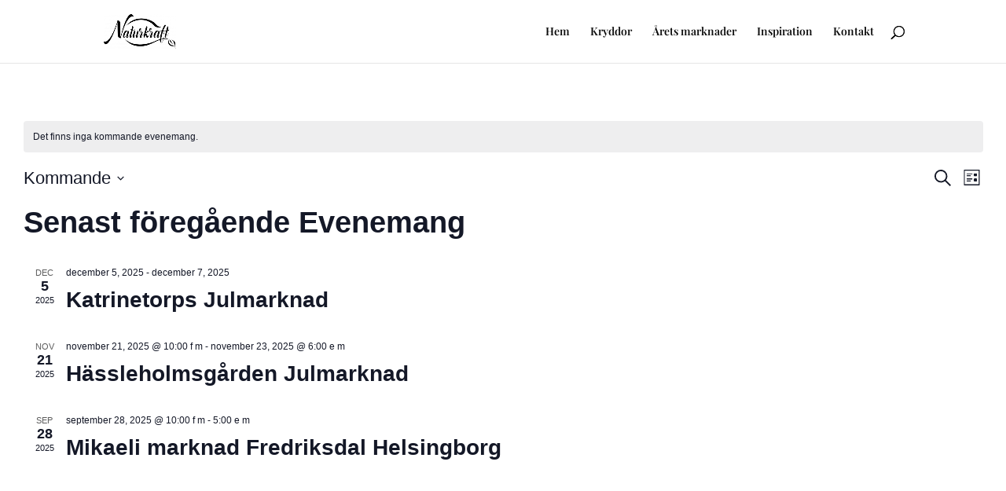

--- FILE ---
content_type: text/html; charset=utf-8
request_url: https://www.google.com/recaptcha/api2/anchor?ar=1&k=6LefnI0fAAAAAEbAhe4o0-r_5IcSdJ0UqSUTGVQl&co=aHR0cHM6Ly93d3cuaGFuZGxha3J5ZGRvci5udTo0NDM.&hl=en&v=PoyoqOPhxBO7pBk68S4YbpHZ&size=invisible&anchor-ms=20000&execute-ms=30000&cb=ub3srf8w5o04
body_size: 48607
content:
<!DOCTYPE HTML><html dir="ltr" lang="en"><head><meta http-equiv="Content-Type" content="text/html; charset=UTF-8">
<meta http-equiv="X-UA-Compatible" content="IE=edge">
<title>reCAPTCHA</title>
<style type="text/css">
/* cyrillic-ext */
@font-face {
  font-family: 'Roboto';
  font-style: normal;
  font-weight: 400;
  font-stretch: 100%;
  src: url(//fonts.gstatic.com/s/roboto/v48/KFO7CnqEu92Fr1ME7kSn66aGLdTylUAMa3GUBHMdazTgWw.woff2) format('woff2');
  unicode-range: U+0460-052F, U+1C80-1C8A, U+20B4, U+2DE0-2DFF, U+A640-A69F, U+FE2E-FE2F;
}
/* cyrillic */
@font-face {
  font-family: 'Roboto';
  font-style: normal;
  font-weight: 400;
  font-stretch: 100%;
  src: url(//fonts.gstatic.com/s/roboto/v48/KFO7CnqEu92Fr1ME7kSn66aGLdTylUAMa3iUBHMdazTgWw.woff2) format('woff2');
  unicode-range: U+0301, U+0400-045F, U+0490-0491, U+04B0-04B1, U+2116;
}
/* greek-ext */
@font-face {
  font-family: 'Roboto';
  font-style: normal;
  font-weight: 400;
  font-stretch: 100%;
  src: url(//fonts.gstatic.com/s/roboto/v48/KFO7CnqEu92Fr1ME7kSn66aGLdTylUAMa3CUBHMdazTgWw.woff2) format('woff2');
  unicode-range: U+1F00-1FFF;
}
/* greek */
@font-face {
  font-family: 'Roboto';
  font-style: normal;
  font-weight: 400;
  font-stretch: 100%;
  src: url(//fonts.gstatic.com/s/roboto/v48/KFO7CnqEu92Fr1ME7kSn66aGLdTylUAMa3-UBHMdazTgWw.woff2) format('woff2');
  unicode-range: U+0370-0377, U+037A-037F, U+0384-038A, U+038C, U+038E-03A1, U+03A3-03FF;
}
/* math */
@font-face {
  font-family: 'Roboto';
  font-style: normal;
  font-weight: 400;
  font-stretch: 100%;
  src: url(//fonts.gstatic.com/s/roboto/v48/KFO7CnqEu92Fr1ME7kSn66aGLdTylUAMawCUBHMdazTgWw.woff2) format('woff2');
  unicode-range: U+0302-0303, U+0305, U+0307-0308, U+0310, U+0312, U+0315, U+031A, U+0326-0327, U+032C, U+032F-0330, U+0332-0333, U+0338, U+033A, U+0346, U+034D, U+0391-03A1, U+03A3-03A9, U+03B1-03C9, U+03D1, U+03D5-03D6, U+03F0-03F1, U+03F4-03F5, U+2016-2017, U+2034-2038, U+203C, U+2040, U+2043, U+2047, U+2050, U+2057, U+205F, U+2070-2071, U+2074-208E, U+2090-209C, U+20D0-20DC, U+20E1, U+20E5-20EF, U+2100-2112, U+2114-2115, U+2117-2121, U+2123-214F, U+2190, U+2192, U+2194-21AE, U+21B0-21E5, U+21F1-21F2, U+21F4-2211, U+2213-2214, U+2216-22FF, U+2308-230B, U+2310, U+2319, U+231C-2321, U+2336-237A, U+237C, U+2395, U+239B-23B7, U+23D0, U+23DC-23E1, U+2474-2475, U+25AF, U+25B3, U+25B7, U+25BD, U+25C1, U+25CA, U+25CC, U+25FB, U+266D-266F, U+27C0-27FF, U+2900-2AFF, U+2B0E-2B11, U+2B30-2B4C, U+2BFE, U+3030, U+FF5B, U+FF5D, U+1D400-1D7FF, U+1EE00-1EEFF;
}
/* symbols */
@font-face {
  font-family: 'Roboto';
  font-style: normal;
  font-weight: 400;
  font-stretch: 100%;
  src: url(//fonts.gstatic.com/s/roboto/v48/KFO7CnqEu92Fr1ME7kSn66aGLdTylUAMaxKUBHMdazTgWw.woff2) format('woff2');
  unicode-range: U+0001-000C, U+000E-001F, U+007F-009F, U+20DD-20E0, U+20E2-20E4, U+2150-218F, U+2190, U+2192, U+2194-2199, U+21AF, U+21E6-21F0, U+21F3, U+2218-2219, U+2299, U+22C4-22C6, U+2300-243F, U+2440-244A, U+2460-24FF, U+25A0-27BF, U+2800-28FF, U+2921-2922, U+2981, U+29BF, U+29EB, U+2B00-2BFF, U+4DC0-4DFF, U+FFF9-FFFB, U+10140-1018E, U+10190-1019C, U+101A0, U+101D0-101FD, U+102E0-102FB, U+10E60-10E7E, U+1D2C0-1D2D3, U+1D2E0-1D37F, U+1F000-1F0FF, U+1F100-1F1AD, U+1F1E6-1F1FF, U+1F30D-1F30F, U+1F315, U+1F31C, U+1F31E, U+1F320-1F32C, U+1F336, U+1F378, U+1F37D, U+1F382, U+1F393-1F39F, U+1F3A7-1F3A8, U+1F3AC-1F3AF, U+1F3C2, U+1F3C4-1F3C6, U+1F3CA-1F3CE, U+1F3D4-1F3E0, U+1F3ED, U+1F3F1-1F3F3, U+1F3F5-1F3F7, U+1F408, U+1F415, U+1F41F, U+1F426, U+1F43F, U+1F441-1F442, U+1F444, U+1F446-1F449, U+1F44C-1F44E, U+1F453, U+1F46A, U+1F47D, U+1F4A3, U+1F4B0, U+1F4B3, U+1F4B9, U+1F4BB, U+1F4BF, U+1F4C8-1F4CB, U+1F4D6, U+1F4DA, U+1F4DF, U+1F4E3-1F4E6, U+1F4EA-1F4ED, U+1F4F7, U+1F4F9-1F4FB, U+1F4FD-1F4FE, U+1F503, U+1F507-1F50B, U+1F50D, U+1F512-1F513, U+1F53E-1F54A, U+1F54F-1F5FA, U+1F610, U+1F650-1F67F, U+1F687, U+1F68D, U+1F691, U+1F694, U+1F698, U+1F6AD, U+1F6B2, U+1F6B9-1F6BA, U+1F6BC, U+1F6C6-1F6CF, U+1F6D3-1F6D7, U+1F6E0-1F6EA, U+1F6F0-1F6F3, U+1F6F7-1F6FC, U+1F700-1F7FF, U+1F800-1F80B, U+1F810-1F847, U+1F850-1F859, U+1F860-1F887, U+1F890-1F8AD, U+1F8B0-1F8BB, U+1F8C0-1F8C1, U+1F900-1F90B, U+1F93B, U+1F946, U+1F984, U+1F996, U+1F9E9, U+1FA00-1FA6F, U+1FA70-1FA7C, U+1FA80-1FA89, U+1FA8F-1FAC6, U+1FACE-1FADC, U+1FADF-1FAE9, U+1FAF0-1FAF8, U+1FB00-1FBFF;
}
/* vietnamese */
@font-face {
  font-family: 'Roboto';
  font-style: normal;
  font-weight: 400;
  font-stretch: 100%;
  src: url(//fonts.gstatic.com/s/roboto/v48/KFO7CnqEu92Fr1ME7kSn66aGLdTylUAMa3OUBHMdazTgWw.woff2) format('woff2');
  unicode-range: U+0102-0103, U+0110-0111, U+0128-0129, U+0168-0169, U+01A0-01A1, U+01AF-01B0, U+0300-0301, U+0303-0304, U+0308-0309, U+0323, U+0329, U+1EA0-1EF9, U+20AB;
}
/* latin-ext */
@font-face {
  font-family: 'Roboto';
  font-style: normal;
  font-weight: 400;
  font-stretch: 100%;
  src: url(//fonts.gstatic.com/s/roboto/v48/KFO7CnqEu92Fr1ME7kSn66aGLdTylUAMa3KUBHMdazTgWw.woff2) format('woff2');
  unicode-range: U+0100-02BA, U+02BD-02C5, U+02C7-02CC, U+02CE-02D7, U+02DD-02FF, U+0304, U+0308, U+0329, U+1D00-1DBF, U+1E00-1E9F, U+1EF2-1EFF, U+2020, U+20A0-20AB, U+20AD-20C0, U+2113, U+2C60-2C7F, U+A720-A7FF;
}
/* latin */
@font-face {
  font-family: 'Roboto';
  font-style: normal;
  font-weight: 400;
  font-stretch: 100%;
  src: url(//fonts.gstatic.com/s/roboto/v48/KFO7CnqEu92Fr1ME7kSn66aGLdTylUAMa3yUBHMdazQ.woff2) format('woff2');
  unicode-range: U+0000-00FF, U+0131, U+0152-0153, U+02BB-02BC, U+02C6, U+02DA, U+02DC, U+0304, U+0308, U+0329, U+2000-206F, U+20AC, U+2122, U+2191, U+2193, U+2212, U+2215, U+FEFF, U+FFFD;
}
/* cyrillic-ext */
@font-face {
  font-family: 'Roboto';
  font-style: normal;
  font-weight: 500;
  font-stretch: 100%;
  src: url(//fonts.gstatic.com/s/roboto/v48/KFO7CnqEu92Fr1ME7kSn66aGLdTylUAMa3GUBHMdazTgWw.woff2) format('woff2');
  unicode-range: U+0460-052F, U+1C80-1C8A, U+20B4, U+2DE0-2DFF, U+A640-A69F, U+FE2E-FE2F;
}
/* cyrillic */
@font-face {
  font-family: 'Roboto';
  font-style: normal;
  font-weight: 500;
  font-stretch: 100%;
  src: url(//fonts.gstatic.com/s/roboto/v48/KFO7CnqEu92Fr1ME7kSn66aGLdTylUAMa3iUBHMdazTgWw.woff2) format('woff2');
  unicode-range: U+0301, U+0400-045F, U+0490-0491, U+04B0-04B1, U+2116;
}
/* greek-ext */
@font-face {
  font-family: 'Roboto';
  font-style: normal;
  font-weight: 500;
  font-stretch: 100%;
  src: url(//fonts.gstatic.com/s/roboto/v48/KFO7CnqEu92Fr1ME7kSn66aGLdTylUAMa3CUBHMdazTgWw.woff2) format('woff2');
  unicode-range: U+1F00-1FFF;
}
/* greek */
@font-face {
  font-family: 'Roboto';
  font-style: normal;
  font-weight: 500;
  font-stretch: 100%;
  src: url(//fonts.gstatic.com/s/roboto/v48/KFO7CnqEu92Fr1ME7kSn66aGLdTylUAMa3-UBHMdazTgWw.woff2) format('woff2');
  unicode-range: U+0370-0377, U+037A-037F, U+0384-038A, U+038C, U+038E-03A1, U+03A3-03FF;
}
/* math */
@font-face {
  font-family: 'Roboto';
  font-style: normal;
  font-weight: 500;
  font-stretch: 100%;
  src: url(//fonts.gstatic.com/s/roboto/v48/KFO7CnqEu92Fr1ME7kSn66aGLdTylUAMawCUBHMdazTgWw.woff2) format('woff2');
  unicode-range: U+0302-0303, U+0305, U+0307-0308, U+0310, U+0312, U+0315, U+031A, U+0326-0327, U+032C, U+032F-0330, U+0332-0333, U+0338, U+033A, U+0346, U+034D, U+0391-03A1, U+03A3-03A9, U+03B1-03C9, U+03D1, U+03D5-03D6, U+03F0-03F1, U+03F4-03F5, U+2016-2017, U+2034-2038, U+203C, U+2040, U+2043, U+2047, U+2050, U+2057, U+205F, U+2070-2071, U+2074-208E, U+2090-209C, U+20D0-20DC, U+20E1, U+20E5-20EF, U+2100-2112, U+2114-2115, U+2117-2121, U+2123-214F, U+2190, U+2192, U+2194-21AE, U+21B0-21E5, U+21F1-21F2, U+21F4-2211, U+2213-2214, U+2216-22FF, U+2308-230B, U+2310, U+2319, U+231C-2321, U+2336-237A, U+237C, U+2395, U+239B-23B7, U+23D0, U+23DC-23E1, U+2474-2475, U+25AF, U+25B3, U+25B7, U+25BD, U+25C1, U+25CA, U+25CC, U+25FB, U+266D-266F, U+27C0-27FF, U+2900-2AFF, U+2B0E-2B11, U+2B30-2B4C, U+2BFE, U+3030, U+FF5B, U+FF5D, U+1D400-1D7FF, U+1EE00-1EEFF;
}
/* symbols */
@font-face {
  font-family: 'Roboto';
  font-style: normal;
  font-weight: 500;
  font-stretch: 100%;
  src: url(//fonts.gstatic.com/s/roboto/v48/KFO7CnqEu92Fr1ME7kSn66aGLdTylUAMaxKUBHMdazTgWw.woff2) format('woff2');
  unicode-range: U+0001-000C, U+000E-001F, U+007F-009F, U+20DD-20E0, U+20E2-20E4, U+2150-218F, U+2190, U+2192, U+2194-2199, U+21AF, U+21E6-21F0, U+21F3, U+2218-2219, U+2299, U+22C4-22C6, U+2300-243F, U+2440-244A, U+2460-24FF, U+25A0-27BF, U+2800-28FF, U+2921-2922, U+2981, U+29BF, U+29EB, U+2B00-2BFF, U+4DC0-4DFF, U+FFF9-FFFB, U+10140-1018E, U+10190-1019C, U+101A0, U+101D0-101FD, U+102E0-102FB, U+10E60-10E7E, U+1D2C0-1D2D3, U+1D2E0-1D37F, U+1F000-1F0FF, U+1F100-1F1AD, U+1F1E6-1F1FF, U+1F30D-1F30F, U+1F315, U+1F31C, U+1F31E, U+1F320-1F32C, U+1F336, U+1F378, U+1F37D, U+1F382, U+1F393-1F39F, U+1F3A7-1F3A8, U+1F3AC-1F3AF, U+1F3C2, U+1F3C4-1F3C6, U+1F3CA-1F3CE, U+1F3D4-1F3E0, U+1F3ED, U+1F3F1-1F3F3, U+1F3F5-1F3F7, U+1F408, U+1F415, U+1F41F, U+1F426, U+1F43F, U+1F441-1F442, U+1F444, U+1F446-1F449, U+1F44C-1F44E, U+1F453, U+1F46A, U+1F47D, U+1F4A3, U+1F4B0, U+1F4B3, U+1F4B9, U+1F4BB, U+1F4BF, U+1F4C8-1F4CB, U+1F4D6, U+1F4DA, U+1F4DF, U+1F4E3-1F4E6, U+1F4EA-1F4ED, U+1F4F7, U+1F4F9-1F4FB, U+1F4FD-1F4FE, U+1F503, U+1F507-1F50B, U+1F50D, U+1F512-1F513, U+1F53E-1F54A, U+1F54F-1F5FA, U+1F610, U+1F650-1F67F, U+1F687, U+1F68D, U+1F691, U+1F694, U+1F698, U+1F6AD, U+1F6B2, U+1F6B9-1F6BA, U+1F6BC, U+1F6C6-1F6CF, U+1F6D3-1F6D7, U+1F6E0-1F6EA, U+1F6F0-1F6F3, U+1F6F7-1F6FC, U+1F700-1F7FF, U+1F800-1F80B, U+1F810-1F847, U+1F850-1F859, U+1F860-1F887, U+1F890-1F8AD, U+1F8B0-1F8BB, U+1F8C0-1F8C1, U+1F900-1F90B, U+1F93B, U+1F946, U+1F984, U+1F996, U+1F9E9, U+1FA00-1FA6F, U+1FA70-1FA7C, U+1FA80-1FA89, U+1FA8F-1FAC6, U+1FACE-1FADC, U+1FADF-1FAE9, U+1FAF0-1FAF8, U+1FB00-1FBFF;
}
/* vietnamese */
@font-face {
  font-family: 'Roboto';
  font-style: normal;
  font-weight: 500;
  font-stretch: 100%;
  src: url(//fonts.gstatic.com/s/roboto/v48/KFO7CnqEu92Fr1ME7kSn66aGLdTylUAMa3OUBHMdazTgWw.woff2) format('woff2');
  unicode-range: U+0102-0103, U+0110-0111, U+0128-0129, U+0168-0169, U+01A0-01A1, U+01AF-01B0, U+0300-0301, U+0303-0304, U+0308-0309, U+0323, U+0329, U+1EA0-1EF9, U+20AB;
}
/* latin-ext */
@font-face {
  font-family: 'Roboto';
  font-style: normal;
  font-weight: 500;
  font-stretch: 100%;
  src: url(//fonts.gstatic.com/s/roboto/v48/KFO7CnqEu92Fr1ME7kSn66aGLdTylUAMa3KUBHMdazTgWw.woff2) format('woff2');
  unicode-range: U+0100-02BA, U+02BD-02C5, U+02C7-02CC, U+02CE-02D7, U+02DD-02FF, U+0304, U+0308, U+0329, U+1D00-1DBF, U+1E00-1E9F, U+1EF2-1EFF, U+2020, U+20A0-20AB, U+20AD-20C0, U+2113, U+2C60-2C7F, U+A720-A7FF;
}
/* latin */
@font-face {
  font-family: 'Roboto';
  font-style: normal;
  font-weight: 500;
  font-stretch: 100%;
  src: url(//fonts.gstatic.com/s/roboto/v48/KFO7CnqEu92Fr1ME7kSn66aGLdTylUAMa3yUBHMdazQ.woff2) format('woff2');
  unicode-range: U+0000-00FF, U+0131, U+0152-0153, U+02BB-02BC, U+02C6, U+02DA, U+02DC, U+0304, U+0308, U+0329, U+2000-206F, U+20AC, U+2122, U+2191, U+2193, U+2212, U+2215, U+FEFF, U+FFFD;
}
/* cyrillic-ext */
@font-face {
  font-family: 'Roboto';
  font-style: normal;
  font-weight: 900;
  font-stretch: 100%;
  src: url(//fonts.gstatic.com/s/roboto/v48/KFO7CnqEu92Fr1ME7kSn66aGLdTylUAMa3GUBHMdazTgWw.woff2) format('woff2');
  unicode-range: U+0460-052F, U+1C80-1C8A, U+20B4, U+2DE0-2DFF, U+A640-A69F, U+FE2E-FE2F;
}
/* cyrillic */
@font-face {
  font-family: 'Roboto';
  font-style: normal;
  font-weight: 900;
  font-stretch: 100%;
  src: url(//fonts.gstatic.com/s/roboto/v48/KFO7CnqEu92Fr1ME7kSn66aGLdTylUAMa3iUBHMdazTgWw.woff2) format('woff2');
  unicode-range: U+0301, U+0400-045F, U+0490-0491, U+04B0-04B1, U+2116;
}
/* greek-ext */
@font-face {
  font-family: 'Roboto';
  font-style: normal;
  font-weight: 900;
  font-stretch: 100%;
  src: url(//fonts.gstatic.com/s/roboto/v48/KFO7CnqEu92Fr1ME7kSn66aGLdTylUAMa3CUBHMdazTgWw.woff2) format('woff2');
  unicode-range: U+1F00-1FFF;
}
/* greek */
@font-face {
  font-family: 'Roboto';
  font-style: normal;
  font-weight: 900;
  font-stretch: 100%;
  src: url(//fonts.gstatic.com/s/roboto/v48/KFO7CnqEu92Fr1ME7kSn66aGLdTylUAMa3-UBHMdazTgWw.woff2) format('woff2');
  unicode-range: U+0370-0377, U+037A-037F, U+0384-038A, U+038C, U+038E-03A1, U+03A3-03FF;
}
/* math */
@font-face {
  font-family: 'Roboto';
  font-style: normal;
  font-weight: 900;
  font-stretch: 100%;
  src: url(//fonts.gstatic.com/s/roboto/v48/KFO7CnqEu92Fr1ME7kSn66aGLdTylUAMawCUBHMdazTgWw.woff2) format('woff2');
  unicode-range: U+0302-0303, U+0305, U+0307-0308, U+0310, U+0312, U+0315, U+031A, U+0326-0327, U+032C, U+032F-0330, U+0332-0333, U+0338, U+033A, U+0346, U+034D, U+0391-03A1, U+03A3-03A9, U+03B1-03C9, U+03D1, U+03D5-03D6, U+03F0-03F1, U+03F4-03F5, U+2016-2017, U+2034-2038, U+203C, U+2040, U+2043, U+2047, U+2050, U+2057, U+205F, U+2070-2071, U+2074-208E, U+2090-209C, U+20D0-20DC, U+20E1, U+20E5-20EF, U+2100-2112, U+2114-2115, U+2117-2121, U+2123-214F, U+2190, U+2192, U+2194-21AE, U+21B0-21E5, U+21F1-21F2, U+21F4-2211, U+2213-2214, U+2216-22FF, U+2308-230B, U+2310, U+2319, U+231C-2321, U+2336-237A, U+237C, U+2395, U+239B-23B7, U+23D0, U+23DC-23E1, U+2474-2475, U+25AF, U+25B3, U+25B7, U+25BD, U+25C1, U+25CA, U+25CC, U+25FB, U+266D-266F, U+27C0-27FF, U+2900-2AFF, U+2B0E-2B11, U+2B30-2B4C, U+2BFE, U+3030, U+FF5B, U+FF5D, U+1D400-1D7FF, U+1EE00-1EEFF;
}
/* symbols */
@font-face {
  font-family: 'Roboto';
  font-style: normal;
  font-weight: 900;
  font-stretch: 100%;
  src: url(//fonts.gstatic.com/s/roboto/v48/KFO7CnqEu92Fr1ME7kSn66aGLdTylUAMaxKUBHMdazTgWw.woff2) format('woff2');
  unicode-range: U+0001-000C, U+000E-001F, U+007F-009F, U+20DD-20E0, U+20E2-20E4, U+2150-218F, U+2190, U+2192, U+2194-2199, U+21AF, U+21E6-21F0, U+21F3, U+2218-2219, U+2299, U+22C4-22C6, U+2300-243F, U+2440-244A, U+2460-24FF, U+25A0-27BF, U+2800-28FF, U+2921-2922, U+2981, U+29BF, U+29EB, U+2B00-2BFF, U+4DC0-4DFF, U+FFF9-FFFB, U+10140-1018E, U+10190-1019C, U+101A0, U+101D0-101FD, U+102E0-102FB, U+10E60-10E7E, U+1D2C0-1D2D3, U+1D2E0-1D37F, U+1F000-1F0FF, U+1F100-1F1AD, U+1F1E6-1F1FF, U+1F30D-1F30F, U+1F315, U+1F31C, U+1F31E, U+1F320-1F32C, U+1F336, U+1F378, U+1F37D, U+1F382, U+1F393-1F39F, U+1F3A7-1F3A8, U+1F3AC-1F3AF, U+1F3C2, U+1F3C4-1F3C6, U+1F3CA-1F3CE, U+1F3D4-1F3E0, U+1F3ED, U+1F3F1-1F3F3, U+1F3F5-1F3F7, U+1F408, U+1F415, U+1F41F, U+1F426, U+1F43F, U+1F441-1F442, U+1F444, U+1F446-1F449, U+1F44C-1F44E, U+1F453, U+1F46A, U+1F47D, U+1F4A3, U+1F4B0, U+1F4B3, U+1F4B9, U+1F4BB, U+1F4BF, U+1F4C8-1F4CB, U+1F4D6, U+1F4DA, U+1F4DF, U+1F4E3-1F4E6, U+1F4EA-1F4ED, U+1F4F7, U+1F4F9-1F4FB, U+1F4FD-1F4FE, U+1F503, U+1F507-1F50B, U+1F50D, U+1F512-1F513, U+1F53E-1F54A, U+1F54F-1F5FA, U+1F610, U+1F650-1F67F, U+1F687, U+1F68D, U+1F691, U+1F694, U+1F698, U+1F6AD, U+1F6B2, U+1F6B9-1F6BA, U+1F6BC, U+1F6C6-1F6CF, U+1F6D3-1F6D7, U+1F6E0-1F6EA, U+1F6F0-1F6F3, U+1F6F7-1F6FC, U+1F700-1F7FF, U+1F800-1F80B, U+1F810-1F847, U+1F850-1F859, U+1F860-1F887, U+1F890-1F8AD, U+1F8B0-1F8BB, U+1F8C0-1F8C1, U+1F900-1F90B, U+1F93B, U+1F946, U+1F984, U+1F996, U+1F9E9, U+1FA00-1FA6F, U+1FA70-1FA7C, U+1FA80-1FA89, U+1FA8F-1FAC6, U+1FACE-1FADC, U+1FADF-1FAE9, U+1FAF0-1FAF8, U+1FB00-1FBFF;
}
/* vietnamese */
@font-face {
  font-family: 'Roboto';
  font-style: normal;
  font-weight: 900;
  font-stretch: 100%;
  src: url(//fonts.gstatic.com/s/roboto/v48/KFO7CnqEu92Fr1ME7kSn66aGLdTylUAMa3OUBHMdazTgWw.woff2) format('woff2');
  unicode-range: U+0102-0103, U+0110-0111, U+0128-0129, U+0168-0169, U+01A0-01A1, U+01AF-01B0, U+0300-0301, U+0303-0304, U+0308-0309, U+0323, U+0329, U+1EA0-1EF9, U+20AB;
}
/* latin-ext */
@font-face {
  font-family: 'Roboto';
  font-style: normal;
  font-weight: 900;
  font-stretch: 100%;
  src: url(//fonts.gstatic.com/s/roboto/v48/KFO7CnqEu92Fr1ME7kSn66aGLdTylUAMa3KUBHMdazTgWw.woff2) format('woff2');
  unicode-range: U+0100-02BA, U+02BD-02C5, U+02C7-02CC, U+02CE-02D7, U+02DD-02FF, U+0304, U+0308, U+0329, U+1D00-1DBF, U+1E00-1E9F, U+1EF2-1EFF, U+2020, U+20A0-20AB, U+20AD-20C0, U+2113, U+2C60-2C7F, U+A720-A7FF;
}
/* latin */
@font-face {
  font-family: 'Roboto';
  font-style: normal;
  font-weight: 900;
  font-stretch: 100%;
  src: url(//fonts.gstatic.com/s/roboto/v48/KFO7CnqEu92Fr1ME7kSn66aGLdTylUAMa3yUBHMdazQ.woff2) format('woff2');
  unicode-range: U+0000-00FF, U+0131, U+0152-0153, U+02BB-02BC, U+02C6, U+02DA, U+02DC, U+0304, U+0308, U+0329, U+2000-206F, U+20AC, U+2122, U+2191, U+2193, U+2212, U+2215, U+FEFF, U+FFFD;
}

</style>
<link rel="stylesheet" type="text/css" href="https://www.gstatic.com/recaptcha/releases/PoyoqOPhxBO7pBk68S4YbpHZ/styles__ltr.css">
<script nonce="OJ5rXsVZCwH5nVOiqS_iFA" type="text/javascript">window['__recaptcha_api'] = 'https://www.google.com/recaptcha/api2/';</script>
<script type="text/javascript" src="https://www.gstatic.com/recaptcha/releases/PoyoqOPhxBO7pBk68S4YbpHZ/recaptcha__en.js" nonce="OJ5rXsVZCwH5nVOiqS_iFA">
      
    </script></head>
<body><div id="rc-anchor-alert" class="rc-anchor-alert"></div>
<input type="hidden" id="recaptcha-token" value="[base64]">
<script type="text/javascript" nonce="OJ5rXsVZCwH5nVOiqS_iFA">
      recaptcha.anchor.Main.init("[\x22ainput\x22,[\x22bgdata\x22,\x22\x22,\[base64]/[base64]/MjU1Ong/[base64]/[base64]/[base64]/[base64]/[base64]/[base64]/[base64]/[base64]/[base64]/[base64]/[base64]/[base64]/[base64]/[base64]/[base64]\\u003d\x22,\[base64]\\u003d\x22,\x22fl5tEwxoGUcxw4PChy8Ew4TDj2/DlcOWwp8Sw7bCtW4fAhfDuE8wLVPDiAI1w4oPDQnCpcOdwr/CnyxYw6Flw6DDl8K9wpPCt3HCk8OIwroPwpnCpcO9aMKmOg0Aw6IhBcKzSMKFXi5/YMKkwp/CjC3Dmlptw7BRI8K+w73Dn8OSw4dDWMOnw6/Ck0LCnn8uQ2Q7w6FnAkTCvsK9w7FyMihIXUsdwptww4wAAcKUJi9VwpgSw7tifirDvMOxwqJ/w4TDjnJ0XsOraEd/SsOCw6/DvsOuAcKdGcOzTsKKw60bLHZOwoJyG3HCnTzCl8Khw64dwo0qwqseIU7CpsKQdxYzwpjDoMKCwokWwofDjsOHw6d9bQ4Bw7ICw5LCkMKXasOBwotbccK8w5lhOcOIw4lwLj3Cq0XCuy7Cu8KSS8O5w5nDgSx2w4Y9w40+wqp4w61Mw6dmwqUHwr/CqwDCggjCigDCjnpIwotxe8KwwoJkDjhdEQwow5NtwqAPwrHCn3VAcsK0T8KeQ8OXw5zDi2RPL8OIwrvCtsKww5rCi8K9w6zDg2FQwr8vDgbCs8KFw7JJAcKaQWVSwqg5ZcOdwqvClmsdwp/CvWnDpcOKw6kZKBnDmMKxwqgAWjnDs8OgGsOEcMOVw4MEw5EXNx3DrMOPPsOgAMO4LG7DnHkow5bCjMOgD07CpnTCkidhw7XChCEhNMO+McOpwrjCjlYPwoPDl03DpGbCuW3Dv27CoTjDp8KDwokFecK/[base64]/w7RuLsKTw49rfsO+w6BtcnYew4hHwp7CpcK8w6XDlsObXhwIQMOxwqzCmk7Ci8OWSMKpwq7Do8Oew7PCszjDmMOawopJKcOtGFAAP8O6ImrDhEE2acOtK8Ktwo9PIcO0wrTCmgchB2Mbw5ghwr3DjcOZwqDCrcKmRT9iUsKAw54fwp/ChlFPYsKNwpLCj8OjET1wCMOsw6JYwp3CnsKfL17Cu3LCkMKgw6F4w5jDn8KJZ8KXIQ/Du8O8DEPCmMOhwq/CtcKBwqRaw5XCv8KuVMKjaMK7cXTDi8OQasK9wpgcZgx/w5TDgMOWLmMlEcOQw7AMwpTCnsOjNMOww6Yfw4QPb0tVw5dtw658Jwlqw4wiwqzCtcKYwozCg8OJFEjDnGPDv8OCw6Imwo9bwokpw54Xw5lDwqvDvcOZc8KSY8ObWn4pwq/[base64]/Ci8KMJ1nCucO4HXjDscKpw57ChsKKWHzCm8KGScKPwp4Bwp3Cu8KfYRXCvEtlXcK4woTCuDvCj1ZvXUrDmMO6fVPClVbCrsOvLAcyDFPDqgfCkMK/ISDDtGHDn8OGYMOtw7Ysw5rDrsO+wqEnw77DhA5DwobDo0/CtR/DksOaw60vXg7Ck8K5w7XCjw/[base64]/Cul8ZwqrDhMK7JsO1MF3CpsKOwrk1w6/CrGEwVsKCMcKvwpE6w542wqA9J8KRTH0/[base64]/wprDmm9Ywp1dw4/CmhnCnSYPXD1ww6VcFMKzwpLCkcOIwqnCscKUw4U3wqZsw6RNw6MSw6TCtXDCt8K/[base64]/[base64]/[base64]/[base64]/ChE49BVovTcK/[base64]/[base64]/ClBPDrsONw6nDpMOLw4TDmsKhNcOSw7sxXnlnB2TDiMOAasOGwpRPwqUhw5vCh8ONw69Pw7TCmsKrTsOjwoN2w4QxPcOGfybCvW/Co3d6w5DCg8K6TxXCqVRKOFbCpMOJScOVwpoHw6bDmMOcNCJpLcOfPkxiU8O7UkLDvwRPwpHCsC1CwrbCkQnCm28EwpwnwoTDosK8wqPCtQkGV8KUWMORQSdeVn/Dr03CkcKpw4DCpxZnwo/[base64]/PALCssO4wolMw7fDqMO+fX91acKWw79cwrjDhcOUJsKqw4vCrMOJw7hHXnlZwpDCjSTCqsKCwq3Cq8K1GcKNwonCoAApw5bClzxDwoHCmypywo1cwq3DsEcawokkw53CtsOLVD/DiXzDngrCihxHw5nDjBHCvTjDjXHDpMKAw7HDuwU3ecOcw4jDnw5JwqvDtivCjwvDjsKeOMKrYEHCjMOiw43DgE/[base64]/DgDwCf8OBScKqPxPDlQ/DribClcO1ZBrDrhhRw7kOw7zDvcKeImtywpwEw6rCnl3DpFTDmxDDpMO9RgHCrjIROUt1w5xqw5rCoMOIfx5ow58cbW4IT381Rh/DjsKqwrPDt3vCs3JKKAlUwqXDsXLCoCnCqsKCLH/[base64]/CpizDpcKVV38Hwq1fw58tw7fDlhldw4vDosK9wqIjGsODwoDDqh8IwoF5VEjDn05cw4VQTUBcdx3CvBF/NRlNw69MwrZ5wqTCvsKgwqrDtG3DkTFMw6HCtX8ZfTTCosO7STIww7FfYgLCu8O4wo7Dh3rDlsKGwqdvw7vDtcK4GMKiw48Rw6DDhsOgacKzNcKhw4TCnjjCkcKbQ8KMw4MMw58SfMKWw6siwrkkwr/[base64]/[base64]/w7jCqMOLRnXDow12Z8KlMcOXwr/Ct18uCgw8BsOif8K8WMKAwp1Fw7DCi8KxNXrClcKKwoVKw44Lw5/[base64]/CqBzDksOYw7zDmcKaWMOsVcOww6ZewrYYFnNwZcOGTMOowpUMYGZjK3YqZMK3EC10SgrCg8KMwo07wqYEEw/[base64]/DjcKiwqVZcgjDmcOpw7TCmBfDtcOZwrbDmTHCocK3XMOSQ20ONXbDvTbCs8KTX8KBGsK+OmpoQTtpw48fw7nCrcK2GsOBNsKtw79UdCRqwqtcdT/[base64]/Cs8OEw7V9VkkSFMKgw5VscsKFZcOkKzbDpWMkw6zClX/DqsKrVSvDkcOdwoHCpHgOwo7Cm8K7csO5wr/DklYZbinClMKUw4LCn8KFI211fRo7R8Kqwq/Cs8KIw4DCgEjDngrDncOew6XDk09RbcKZScOZbFl1RcObwrdhwpoVcyrDt8Oufi13G8K2wqLCvyFgw7BIUH8gX2/CsmLCl8Kmw4bDtMOZBQnDisKiw4/DhMKtbx95NF3Cj8KWMnzChg1MwqAGw5dOSVbDuMOfw6VpJWgjLMKnw5xZIsKbw6hOMURVACrDm38MecOAwrdHwqLChnjCusO/[base64]/Cih8vJz4jK8K0w7prw6k9ajAWPMOtw5wdAsOww4wqH8ObwoMhwqjCo3zCjS5LSMKpwqLCssOjw5fDq8ODwr3Dp8KawobDnMKSw7J3wpVrDsORMcKkw54Xwr/Cujl2dEQ9b8OpUjd4f8KWAiHDtD5aWE8MwpDCnMOgw7jCgcKGbsKsXsKOYWJsw5Vjw6HCg01hUsKmXALDtk7CuMK/MkrCjsKiFcO7Vyl8NMOIA8OfJ0DDgCNBwo4ywpAFYMOkw6/CvcKkwp3CucOjw7krwpVEw7LCrWDCo8OFwrvCqj/[base64]/DvMOQJzPCjcO8Q8KQHMOYwrbCngg2wqbDgnwkAB3DmMObeX9bYBFawpJQw5ZpBsKmTcK2eQc8BADCssKmJREhw5FSw6NQLMKSY11ow4rDiARhw43Cg1BiwrTCgsKxYiFccVFBLVwxw5/DmcOkwqUbwqnCiG3DkcO9KcKYKWDDmsK5e8KowrTCrTHCjMOoZsKYSzzCpzHDjMOcECzClgfDusKIEcKdA0wiTmUUBCzDnsOQw7cqwoUhJVA9wqTCmcKMw5HCsMK2w5nCpHIGDcOrYiLDhjQaw6PCh8ObUsOFwrrDng/Dk8Klw7phA8KZwqLDtsO7SQ0NTcKkw73Cu18gTUNMw7DDg8KTw6kKSW7CgcKTw53Cu8Kuwq/CnmwOw59mwq3DrknDosK7R09veXQTw4QZecKfwogpTXbDkcOPwqLDslp4B8KSGMOcw70ew4g0IsKJMx3DgDY9IsOswotww44bXlo7wr8aKw7Cny7Dk8OBw74WFsO/b3bDpMOvwpPDpwXCrcOrw5PCp8OyGsOhCGHCkcKLw4vCqiIBR0XDsWXDhifDjsKrdkdVZ8K8FMOsHHgNOTctw5RFVgTCmHZfOHpePcOfABbCj8O2w4LDswQTU8OjEjjDuQPChMKwJlsBwrJuCVLCi38Vw5/[base64]/CgjMhK3V2wpPChEPDsEnDhjRVFhVQw4fCkGPDjcOUw7cBw4lFdVlpw5wWTlMpb8KSw4oTw6RCw4hlw5/[base64]/Cv23Cg39IwoTCl8KcwoNKw7fCt8KnQWgvDMKscsKmw7xcR8OkwodDT0Znw7fCjQ1nZMKHdcOkCMKSwoVRe8KEw6nDuiMqH0AVdsKrX8K1wqAgbmvDiGh9C8O/woLClXjDmRoiwqDDswbCgcKCw6vDog8/cGlUHsKHwqtOC8Kgw6jCqMK9woHDjUA7w44oL35sGsKQw7DDrnRuZcKuwr3DkAJLE3vCsQYVXsOKOcKSUTnDpsOIdMKywrw3wp/[base64]/Z8OMVMKfA00IHwrCnVxHVcOEQzYuwqvCpSVFwrDDrGrCkG/DhcK8wrjCpcOBBMO1EMKCcFjCsUHCq8OmwrPDk8KgIBfDvMOtTsK/wp3DpTTDtcK3YsOrDVZRfAUDJcKowofCkX/CjMO2DcOCw4LCrEvDkcOiw44ZwqcTwqRKFMKKOQDDn8Kuw7PCvMKfw7cZw5V8IAbCmVkwbMOyw4fCoEnDucOAecOcaMORw5Z9wr/[base64]/woIHw6DCicKhwrIMwqjDnsOpwr5NwoM7w5RtBm3DjxpMEB9nw4wBVl8vGMKpwpfDuA17SH0kwrDDqMKgM0UKPV0LwprDhMKEw7LCpcKew7Qow5nDgcOawp5deMKdwoDDksKYwqnClwp2w5vCosKsRMONGMKYw7XDlcOeTcOpXi4tFgjDozgvw6sowqzCnE7Dqh/[base64]/ClsOpw708wodCwpsFYMOmwrTCsHZ/woYzMlITw4TCumbCgCBMw44Sw7zCvVvCkjjDm8O3w7FHC8O6w6bCrE0MO8OHw5xWw7hvdMKfSMK0wqVKcCEJwpYdwrQ5GQlUw64Jw6p1wrg6w5oQVCgGSwxhw5cdDRpkIcOlQkDDr2F6Iml4w6psQ8K/bF7DsEXDoV93VkzDocKbwrJCfnfCi3TDvWnDkMONPMO/WMKpwq4jN8ODa8KRw7cuwqPDlDtPwqoAP8Odwp7Dh8OFTsO1fcOZUhHCv8K3G8Oow449w6NTN3kyd8K0wq7ClW3DqWjDnXbCj8Owwrldw7Etwq7DtSF9JFkIw7NLaWvDsAEgZj/Cqy/[base64]/w5Igwo/CoEw6w6Bew68+E1MfwofCgEpsSsOfw5p2w4sSwr9xNcOEw4zDisKAwoMCU8K7cH3Dpi7CsMOUwobCsAzDu2fDjcOQw7HCnQTCuRLDgl/CscKgwo7CtsKeFMKvw7QJBcOMWMOlFMOILcK9w6o2w4ZCw5TDgsKzw4NRTsKdw7bCoSRieMKFw5VPwqUOwoRKw5xuVMKNKsO5JcONKlYGVRpgViDDvhjDv8KYE8KHwoMPcCQVDsOcwqjDkDTDgH5pJ8Klw7/Cv8KCw5jDv8KvNMO5w5nDsT3Dp8O+wpLDszUHLMO0w5dOwqYQwot3wpcrw657wq96IXVDBsOTT8KYw5ERbMKdw6PCq8K/w7PDtcOkBMKoAArCuMKPUzJGccO4fGfCt8KmZcOlQA9jBMOiCX0twpjDmTkAfsKzw6Vow5LCjcKOwqrCn8KBw4fDpD3CgELCm8KVPS0XaQUOwrbDhmXDu0DCgS3Cg8Ktw7oZwoMDw6BKXXF2eEPCsF4tw7BRw6hfw7HDowfDpXPDvcKOGnpAw57DhcKbw7/[base64]/Dv8KoPsKTw606NMKuUCrDr3zDmMKRS8O1w43CiMKuwqpEencTw4pYXCDDrMOKwr5jDQPCv0rCnMKnw5xtXApYw4PCszx5wrIcAnLDm8OTwp7Dg15Dw4tLwqfCjg/Ctx05w7TDqCHDp8K/wqFHasKgwqnCgELCoWXDhcKCwqYvTWcWw4kdwoU4WcOcGcOwwpTCpF3Cj0/DjMKna3l2V8Krw7fCl8OgwqTCuMKpDjcyfizDsx/[base64]/Dk8KgCnXDvMKvw5fCgMOXZ245dcKVw4EpwrDCjk4CbCtdwpoPwpQIJGFcbcOuw7l3ViTCj0fCqRUawpbDssO/w6ETw63DuCdgw7/Cj8KVTMOLFmAbU2Anw6nDrBLDnG1EDRDDu8K7bMKQw740w4p0JMOUwprDrBrDrzthw5JrXMOvRMK+w6zCh00AwoFQfgDCm8Kww5zDo2/[base64]/CtcOMw7dtw4LDiGzDvsKvQjFCByc7XBEUWMK+w5vCkl5LZsOmwpUvAMKFMH7CksOHw4TCqsOYwrNKMiI4S14yVFJIXsO9w5F/DxbDlMOYCsOrw68/VX/DryPCrHXCmsKpwr/[base64]/DoVXCqGRAwrF7RMKpRz9gfcOfw6rDmT95w71Kwp/Cm1xIw5DDhXYNZxzChcOyw5w5U8OrwprCpMODwrp3AE/CrE8RAm4tPMO9a08IR0bCjsKRTxtUQFdFw7nCmsO3worDvcOZJ2YOA8OTwpogwqdDwprDksKhOQ7DuB5zRcOAXzzClMKwLgLDucOMIMKvwr5RwrjDn1fDsnrCgFjCokPCgFvDnsKLMgMiw4dow6IoP8KfL8KuPiAQFB/CghvDtQjCk1TCvUfClcKawrkIw6TCucKJMg/DrnDCncOEfnTClULDr8Opw7YENsOFHlcgw5bCv2HDsTzDosKtRcOdwozDvXs2f37ChQvDpCLDkAkAZijDgcOMwoAdw6zDgcKvYTPDoiJ4HjfDhsOWwrLDuU3DsMOxGxHDgcOmRmJow7VOwonDucK0Mx/[base64]/ZcKiw5lEwqBpMsKhwq8qFSw7w6RDRcKiw5F8wqjCisKDLnrCisKMAA9hw7sbw51DBA/CmMOGbW7DswlLDTYDaxdMwq10SBTDhg7Cs8KNIDF1IMK0JMKqwpkkQBTDrEfCqTgbw7EuQl7Dj8OUwpbDjhXDlMOIUcOZw60FPihUOD3DljhAwpfDtMOJIhPDnsO4Ag5iYMOVw7fDt8O/w6jCvDDDssOLJUvDm8KAw6Qvw7zCmAvCoMKdHcOZw7dlI38dw5bCgA54MATCkVphVC8ew7w0w7jDnsOew5sBHCENNDk+wojCnmvChl8eBsK6DyzDucOXbzfDqgLDi8KhextlWcKhw4HDjm5gw7PCvsO9XMOVwr3Cm8K7w6Zgw5rDlsKpXB7Cl2h/wq3DhsOrw4NFfyjCjcO0QMKFw5UxQ8OLw6/[base64]/[base64]/DlCIgw7zCmcODF8OfwqbCksK6LsKcGMKTwqBZw4p/wqTCqjPCrxc7wovCjU1nwqrCtGzDocObJcOhRmZ2F8OGOD9Cwq/Cn8ORwqd3X8KsUijCvBXDqBvCpsKJPShaUsOtw63CgV7CtcOjw7fChFJdVDzCrMObw63DiMOpwoLCgUxewpHDjsKsw7Brw71zw5gAG0w4w4vDj8KPN1rCusOleGrDpmzDt8OHIWZswoE+wrRAw6Rlw5DDgAYJw4dbGcOMw69wwp/CjRsgHMKKw6HDo8OiGMOHTiZMblofeQ3Cu8OBQMKuDcOzw74vWcOlCcOpfMK3EsKDwpPCsA3DgztDRhvDtMKpUjDDt8Oaw5PCmcKfdnXDg8ORWDVfVHPDr3dLworCq8KrZcO2ccOww4bDgSLCrm9zw6fDjsKqBA3Doh0ORgfCn25WCSBjEHDChGhhwrYowqs/bwV+wqVFCsKSXMOTK8OuwrHDscK2wqLCpHnDhwZvw6liw7A2AhzCsEHCjUwpL8OMw6QVZXnDlsO5YcK0bMKhUsKxG8ODw5zCnEzCiWnCoXdOHcO3fcOPKMOSw7NYHQRdw7JXQTxsHMKiORI1c8KDOhtew6vCgzUXIRRNMMOlwqocT0/DvsOqDsOSwofDsx0oM8OBw4sZLcOaPQV+wqURXxbCn8KLb8OkwpjCkXHCuxd+w68sXsOqwqrCq1AEAMOQwoZuV8O8wpNcw7HCg8KAEz/[base64]/CgXVsBcO5TUkGf3nChsKSw7/DoiLCrcO7w59yIsKGGsK+wrAnw7vDqcKUTMKuwrgLw4k+wotiWEfCvTkbwqYfw7IAwpDDscOoA8OJwrPDrW0Jw4A7E8O8Z1nCtR1Ow6kRHFlMw7vCqFhOdMK7acOZW8KMCcKvYh/DtTnDksOEQMKTPBbDsnrDocKJSMO0w4cJTsKhYsKTw4TDpsOIwpESVcO/wovDomfCvsOIwqDDm8OGKVUPHynDuWjDiQYjDMKuGCHDp8KRw6FMLCUgw4TCv8K2I2nCimRCwrbCklZdKcK6ZcOow6ZywqRvUAY0woHCijvCpMK4W3MGfEYiMDjDt8OhWQTDswvCq30iWsOAw53CpsKCJho5woMVwr3DtjAjQWjCljUwwpo/[base64]/[base64]/DsMKpwrnDhBjCljpgNikFwofDtsOpw5cSZHQcBRjDqGc0O8K1wp0ew6zDn8OXwq3DucKhw7gFw7cpNsOXwrcIw4d1K8ObwpLCp3PDisOEwpPDkMKcC8KlcMKMwo1lGsKUb8OJdibClMK0w7TCvy/[base64]/Chno0wq/CtcKZwrzDlz7DlcOWw7zDjMOCwrxOwqpTOMKewovDs8K6P8OpAMO1wrXCjMODO0zClQvDk1rCmMOpw7tkGGJoGcOPwowVK8K6wpTDssOBRBzDnMOKdcOlw6DCscK+asKHKhAgDS3ClcOHTcKgQ2R2w4/CoQUxIcKxOApXw4TDocOhFkzCkcK+wolJZsK9McOawpQQwq16XcOGwpouKhsbdgNLM33ClcK1UcKJOQbCqcKfFsOZG085w4fDu8OSZcOXJy/Dn8OQwoM0F8KlwqUgwp8cDB9La8K9F0rCs1/[base64]/Dqn3DkMOVw7hxFMKNw7ANw4HCtEtswqJaGj3Do1bDrMKVwqY3Lk7CrW/DucOATnLDkn0yCnkAwqcGLcKYw4PCrMOIP8KHAxhiZkIRwrdRw6TCmcOEPxxIB8K3w6kxwrNDXEURBH/Dm8OKVRE3WRzDpsOLw7vDm0nCjMOjexBpLCPDlMODDTbCvsOew47DvxzDrxRzZ8KOw7sow5HDrX57wp/[base64]/AsO+U8Onw5HCtwXDrDBNw5/[base64]/[base64]/wr8sRzwaw53CmcO/[base64]/Cj2o7w7TCm8KWF1VkwrjCvsKYw69Swrlzw7grY8OpwqfDt3HDjG/Cs1xIw6vDizzDmsKtwoVJwoo/WcK3wrvCnMOYwpBRw6wvw6PDsw3CtBpKfRfCn8O9w57Cn8OHOMOHw6DCokHDh8OqZcOYFncnw5jCq8OYYGEGRcKncS8zwrQmwqQnwpo6WMOjH37Ck8K+w6A2YsKhLh16w68CwrvCsRxVYcOIUHnCjcKsaX/Cg8OtATplwr5Ww7onc8Kow77CrcOEO8OHXwIpw5TDh8Oxw50OPMKKwrctw73DhCZlfsOMaiDDrMOfcE7DokvCqFTCg8K2wrzCgcKRNzjCqMOXeRQXwrszCn5fw7wdD0fCvB/DsBJ1KcOyScKkwrPDhn/[base64]/DqD7CpsKEfgnDrwI7F8KVNzLCtsOpKjXDicOpQ8KcCCAswrTDkMK4ZAzDvsOaNU3Ck28rwpptwoJOwp8YwqopwpIpTyjDp3/DhMKRHCs0EwfCpsKUwoYycX/Co8Okdi3CuS7Cn8K2A8KkG8KGLcOrw5Bywo/Dk2LClhLDvhVlw6TDtsKyfTQxw4Z4e8KWFMO9w7x3BMOrOVtAGm1Gwrk9FQDDkA/[base64]/CsmzCo8KhwqErDm8Ewpc9w5ZJG8K6bsO/w6V4JVxgAj7DjsONH8OWWsKoS8OiwrkBwoszwqrCrMOlw44iKUnCucKxw5lKBmDDj8Kdw53Cj8OMwrFVwoFXB13CoVHDtAjCj8KBwozCmhc5K8KjwqrDjiVVLT3Cji52wohOM8KpAnRQbkrDj2lmw41bwprDrwnDmmwDwotccl/[base64]/FWHClUfDicOow4gpwqlKV2Epw60Sw43DpSbClW5BLcOwKiI0wr13PcKfMMOPwrTCsClyw65Hw5fCm2DCqkDDkMOhOX3DngvClVd0wrkLRz/CkcOMw4wzS8OQw4PDjivCk0jCjUJCZ8KMWsObX8OxBj4JDV9kwp02w4/Doi5wQ8OJwrrDrsKxwoEhWsOWPMKWw64Lwo8KAMKdwrvDnAbDvyPCjsOUcw/CtMKTEcKdwp3CqW0pEnjDujfCkcONw49nBcOUPcKswoBvw4V0RnLCtsOyEcOfMQ90w5HDjHNsw5dUUkbCgzJYw4pewrt3w7sWUxzCrALCqMKxw57CmsOfw6rClGDDmMOcwqxgwoxsw6MKJsK0d8O9PsKfbgPDl8Otwo/DoVzCr8KDwqsGw7bChEjDgMK4w7PDu8O5wr7CusO3CcKYMsOZJHcQw4dRw6pWDkLDlWPCh2XCp8ORw5sdecOJVmMxw5UbAsO5FQ4Kw6bCscKOw7rCu8K3w5EUX8OBwp/DjiDDrMOsUMOMExDCvMKSUyLCrMKew4lcwpbDhMONw4RSFhjCqMKudhMOw5vCuwZKw67Dgz54LGgOw6QOwqoOdcKnNVHDg3nDucOVwq/CqClvw7LDqMKdw6bCg8KEaMOnHzHCpsK6wrvDgMOkw6Zmw6TDniE8KHxrw4bCvsKZJlpnS8Kdw6JtTmvClsOrOGTCom5zwp8Iw5Rtw7ZQSzkew6HCtcKmVBrCoRQowrvDoQt/VcK4w4DCqsKXw4RvwpR8ccO7CHbDoDHDpnUqM8K3wqwFwpjDiCl9wrZiTcKlw57CkcKPDwbDqXRYwqTChUZxwrhIakHDhTXCnMKJw7zClm7CnDvDhAxiR8KAwr/CvMKmw53Cgwo3w6bDl8OyfB7ClcO7w6PDtcOxfi8hwonCvx0IMXcKwoLDisOTwq7CnGpXaFzCmwLDh8K7K8KBOHYkwrDDnsKBUMOJwo14w7V7w7vCuUzCrGlHMRzCg8K2e8Kow5gMw77Dg0XDt10/[base64]/DrRDCsSzDsnvDmTbDl8KWHnpzTGVhwq7Dln5pw6fCtMO9wqMLwpPDrsK8XBtYwrFdwqNcI8KXYD7Dl0vDtMOmOXNqJhHDlcKHJn/CqTE2wpwsw54feyo5MDnCmMKrUCTCu8KRZ8OoNsOZwrVAbMOea0U7w63DhHPDni4rw5MzRT9mw7VRwobDghXDtRwkBmVkw6fCocKjw74gwpN8LcKbw6xlwrzDjsOzw5fDsEvCgcOCw4/DuVUqGmLCq8O2w5MedMOpw5wew57Cv3ADw7IXFX9ZGsO9wq19wqrCscK9w75AccOSesKRccO0JGp/w50pw7DCk8OEw5DCgkHCqh5LZnlpw7XCkhoyw6pVCMOYwqFNV8KSFQFFenwDTcO6worChDgVCsK8wqBfRsO1L8KewoDDnVgww7PCiMKBw4lMw7YeV8OrwpLChBbCrcOOwpPDmMO+AcKBXAvDjxbCnBfDvcKDwpXCocOYwppOwrkOwq/DhVbCqsKtwq7Co1TCv8KAPXFhwoJKwpxDb8KbwoAJYsKew6LDgQDDsX3CkBN8wpE3wovDiU3CiMKqS8OWw7TCncKYw4RIPTDDqlNFw4VbwoBFwr1pw6dqAsKpHhPCisOSw5rDr8KVRnoWwqZdWi19w4fDpTnCvkEqBMO7AEHDqF/DlsKOwozDnVgUw5LCi8OXw7Y2Q8KSwqTCkBrDv0DCnQEwwrLDkVTDnGs6MsOBDMOxwrfDvSfDnWfDssOcwqkLwrwMAsOGw49Fw5AFZMOJwpUeCsKlZEYnQMOLAcKhCiVZw7ROwovCmsOCwrtCw7DCnGjDsCJjRyrCpwfDhcKQw490wq/DkhjCiG4lwp3CoMKTw7XCpAwOw5HDmFPCu8KGaMKyw53DksKdwpHDpk0/woJbwrbCt8O+G8KMwrTCrGMqKQsubcKZw78RYhc0w5t5ccKkwrLCjsObKiPDq8OtYMKPZcOLEWgUwq7CqsOtVizDm8OQJGzCqsOhasKuwql/RCvDncO6woPDrcOPBcKpw60cw4MkCwgWG1FLw6jCh8O/TUMcOMO1w4/DhsOjwqB/wpzDlHVFBMKcw4BKPgLCocKbw4HDp2vDkAvDocOCw7x3cS50w6w+w6fCisKgw4RbwpXDqg06wo7Co8OtJEBswoBow7QYw7EpwqIPKcOvw5I6SG4/PhbCsUhHR0p7wonCnEclVW7DhUzCucKuDMOyVkXChmovJ8Kpwq/[base64]/QsO8wpDDkFbCi8KrUmnCgUhbw6BIwolbw5hpcMOMWGEJU2c+w5kCMQXDu8KGYsO3wrrDnsKFwrxYAjTDnkjDvkBnfA3DtcOxNsKxwooLX8KyFcKrZsKHwocnSHoeUFnDkMKEwrE4w6bChMK2wpFywo5fw6UYPsKtw5JjfsKbw6FmAVHDn0QTCB7DqHnCkjt/w6rCrQ3ClcKPw5zCtmYIb8KuC2VMdcKla8OgwpPCkcKAw4Qjwr3CssOraRDCgUVAw5/DulJ2IsKzw5kCw7nCrCnCnwdDNn1kw6HDl8O9woRxwrUFworDp8KqI3XDicKawpVjwooQFsOcTyHCuMOhw6XCm8OVwr3DgU8Ew6HDnjURwrsLcETCpMOjCXBefg4FO8OabMOXB3ZUO8KwwqvDuTQtwq4uFBTDly5Dwr3CnFrDhcObHiJnwqrCn3kWw6bChkFWPn/CgiXDnwHCusOaw7vDhMOVKSPDjCfDp8KbGC13wojCmS4Ew6w0EsK4PsOlGhZmwopIfcKEL3Udwqo/[base64]/fyVQTsKdLUk9w6hFZ8Khwr3CpsKZcsK2w7zCksONwq7ClxNowqhmwpgawpvCmMORalPCsAnCiMK4YTAywoV2wqR4OsKcfhwkwrHCv8ODw7kyAAQ/bcK2Q8OxaMKoOSE5w5Mbw71/bcO1X8OZecOTecKPw4Fdw6fChsOsw5XCunAuHMOSw7ENw7bCicKcwrE9wrlYKUtFeMO/w6kKw5QKSx/[base64]/DicOywrNKMsO+Q8KBw7LDqMOgwqLCuy4+EcKJOBU3esKbwqkCacK/[base64]/Cs8O6cQHDvsOHwqfDiWkuw6JCwrVQdMKUw7gNwr/CuT03WHtkwo7Dmk3CinIAw4MlwqjDsMKVAMKkwqgow4RDW8OUw41bwpMnw4bDvHDCkMK/[base64]/CrsO6TkbCo8Kww6lTJzZtB3bDq0/CrcKNw5/DuMOXLsOTw4dVw6DCicKrfsOLaMOTE0hpw7RMJMO2wrBqwpnCuVXCp8KdKsKUwqvDgXnDunnDv8K3YXpNwpEcby/Cv3bDhFrCicOrEzZLwr7Dp1HCncODw7jDlsKbIXg8X8Olw4nCoxzDtcOWHHtIwqMKwpPDqADDgwI5V8OFw6/DrMK8DWfDkMOBRDvDrMKQEDrCvMOWZFzCnGUHOcKNWcOJwr3Cr8KFw57Cmn/[base64]/wpTCkcOjwoxJwokQdQgkVCdNa1DCsUINf8OPw6/CsAM5OT3Dtyw5d8Krw6LDp8KNUsOLw6xWw60jw5/CpzZ6w4Z2OBdkdQxPLcO9IsORw6pWwrzDrsK9wohbE8KswoJ5CMO8wrwpPjwgwoZjwrvCjcOlLcKEwp7DmMO8wrHDkcODaR8cFzzCr2V7LsOjwqrDiDTClivDkh3DqcObwqszOBPDi1vDjcKGasOsw4w2w5Usw7vChcOEwoBmTTXCkBpPcDkJw5PDm8K/EMOcwpXCqyhmwqsVFgnDvcOQZcOJPcKCdcKLw5nCuGFGw6XCqMK8wr9DwpbDu3HDqMK1dcO3w6d0woXCpQHCs394SD3CjcKPw6tuT07CuGvClMKWel/DrS8WPG7DhgzDgMKLw74DXhVjLcOyw4vCk2dEw6jCpMOBw6kUwpFRw6Mswp4RGsKHwpHClMO5w6EDDg5Ld8Kxc3rCr8KYCcK/w5cjw5YRw41SQkgKwpLCtsOGw53DsFEiw7xWwppnw4kgworDtmLDvwrDlcKiVBTCnMOiVV/ClcKECEXDqMOgblIwWXl/[base64]/CgBbDtTNWw6dHw4/DqMOpw7dPAMKgw4/DlcONw641I8K3esOxLEPCkCXCs8Kcw6JfFsOcaMKtw4A1BcOaw5fCrHcVw7jDsAvDmRpcNjJOwrQjVMOhw6TDsljCisKDwqrDs1UbXcOwHsKkPF/CphvDsQJpAg/Dmw1bb8OxUC7Cu8Olw45wTXzDk1fDqyfDh8O5JMKIZcKNw6DDt8KFwpUVC1Q1w6/CtsOZM8O4LRssw6Qtw6zDsSRXw6DChcK/wr/Cv8Ouw4M7IXhrMMOlWMKKw5bCj8KXJQfDgcKCw64Fb8ORwqtdwqtmw5PCk8OHJ8KPJ2dJU8KRaBTCvcK3AEd5wpc5wqRCeMO2XcKjNQ9sw5cSw6TCj8Kwfy7DhsKfwoHDuiAuWsKaaGoWZ8O0NTnCj8Ona8KOfcK6GHbCn27CgMOge3Q6Y1d/[base64]/w4lve8KiOcKuw5o/U8KMAHvDt3Jww6U6woleCQRQcsOkd8KwwqQSfMKMfMK4bgByw7fDiRDDkcOMwqN0AzgjYEBEw6jDrsKtwpTDh8K1Dj/[base64]/[base64]/DmsO4w4Vzw6dew5DCuiYKdcKnw6DCgsKow6rDkQnDg8KgNlAXw6gzLcKaw4FfNxHCv2/CvlohwpnDp2LDm3LClsKnZMO3w6JZwpbCpQrCtU3DqsO/LD7Ct8OGZcK0w7nClX08Ll3CisO3RQPCgUxqwrrDpcKcDj7DvMO9wpJDwqNDZsOjCMKzUl3CvV/CmRMaw51gQnbCn8KWw5TCvcOuw7/CnsO5w44gwqsiwq7Cg8KvwoPCq8OswpgOw7nCpRXCnU5Uw47DjMKBw5nDq8OIwrnDvcKdFF3CvcKXZGkndcKaBcKHXgDCuMOQwqpJw5HCoMKVwpfCjxQCFcKJWcOiwpDCpcKEbifChDwDw5/DocKbwrrCn8K6wokhwoANwrvDn8O/w5vDjsKLDMKkTjjDtMKgDsKMWlrDoMK/DHjCuMOHA0jCscKvRMO+O8KSwokmw5tJwrZ3w6/CvBLDgcOPC8K6w5nDvRjDoTU/Fi7CtF4NR1bDqj7CtXHDszPDl8Krw6dpwoXCvsOUwps0w7UkWn8LwogrSMOGasOwZMKuwoEfw7A2w77ClE3DpcKrVcKAw7vCusOcw6d3ZGrClxHCr8O2wqTDkSgRLAF1wow0JMOMw70jeMK6wqBswpx/TsKNbg4fwpPDrMK2c8Olw6ZaOi/Cpw/DlAfDpyteeU7ChS3DjMO0aQVbwpBZw4jCoHtXGj9FU8OdOHzCmsKleMOcwq80YsOww48+w4HDpMOLw6Ndw78Sw4g8dMKUw7FvckXDjgNTwogkw6nCg8OYOksqc8OODCHDkC/Cox9bVi4dw4Vow5nDngfDrCXDrmVwwpXClGTDgjxmwopWwpbClHHCj8Khw5QEV0M9YcK+w7fCisOIw6zCmcOIwpDCqz8IesO/w6J1w4zDrcKXMEpjwqXDsE4/fcKbw73Cv8KaGcO+wq8AGsOdFcKwYWhZw7kwA8Oqw7/[base64]/w4LDqsO1woTDisKjw51rwoVTwoXDisO7bMOJwp/DmWDCn8KCPXXDvsO/[base64]/wpLCnXgafsOIwq7CsMOJLcKRwoTDpcKlc8Kowr3CmClxdG8EczfCpMO0w4pAM8O5Fh5Vw7bDkWvDvQzDv1gNZ8KEwogZA8KCwqUuwrDDmMO/Bz/DqcKEeTjCo3PCscKaEsOPw4/ChWkUwonCj8Kuw7LDnMKpwrnCl187A8O1Ik5sw4HCt8KkwobDjMOIwoDDlMKWwps1w7djS8KowqbCoRwQeHkmw5JgYsKbwp/DksObw7RwwqXDr8OOasOrwovCo8OYanvDvMKGwoMew70vw5VKQi0mwo8pYFR3e8OiNn/DhAc6Q0dWw5DDjcOGLsO8HsKOwr4kw65cwrHCisKEw67DqsKrbQjCr3HDv3YRYTTDpcK6w6g9diJkw77CvFdDwoPCisK3CMO6w7EbwqtYwqZRwol1wqbDmEXClk/[base64]\x22],null,[\x22conf\x22,null,\x226LefnI0fAAAAAEbAhe4o0-r_5IcSdJ0UqSUTGVQl\x22,0,null,null,null,1,[21,125,63,73,95,87,41,43,42,83,102,105,109,121],[1017145,942],0,null,null,null,null,0,null,0,null,700,1,null,0,\[base64]/76lBhmnigkZhAoZnOKMAhk\\u003d\x22,0,0,null,null,1,null,0,0,null,null,null,0],\x22https://www.handlakryddor.nu:443\x22,null,[3,1,1],null,null,null,1,3600,[\x22https://www.google.com/intl/en/policies/privacy/\x22,\x22https://www.google.com/intl/en/policies/terms/\x22],\x22pN1S6ZQoKFPDk6HkMefGH/6ih3BwopzAAQCaWWYHIkE\\u003d\x22,1,0,null,1,1768882040521,0,0,[55,17,113,193],null,[38,253,203],\x22RC-uygHC3Z94yRwBA\x22,null,null,null,null,null,\x220dAFcWeA5C9reqfAioIBkyoKpYIRPI-qJTkApqbLfXR_MdBSA2doVZfbcwpyC1dX6bMLJGxHHw0gXv2K3U1KmAs-k_4M7G8hWg7A\x22,1768964840483]");
    </script></body></html>

--- FILE ---
content_type: text/css
request_url: https://usercontent.one/wp/www.handlakryddor.nu/wp-content/et-cache/global/et-divi-customizer-global.min.css?media=1747059247?ver=1767972283
body_size: 846
content:
.grecaptcha-badge{opacity:0!important}h1{font-size:48px!Important;line-height:58px!important}h2{font-size:38px!Important;line-height:48px!important}h3{font-size:28px!Important;line-height:38px!important}@media only screen and (max-width:767px){h1{font-size:38px!Important;line-height:48px!important}h2{font-size:28px!Important;line-height:38px!important}h3{font-size:20px!Important;line-height:30px!important}}.more-link{font-size:0px}.more-link:before{content:"Läs mer";font-size:initial;text-decoration:underline}.et_pb_post.type-krydda{-webkit-transition:all 0.5s ease-in-out;-moz-transition:all 0.5s ease-in-out;transition:all 0.5s ease-in-out}.et_pb_post.type-krydda:hover{box-shadow:0px 2px 40px 0px rgb(0 0 0 / 5%);transform:translate(0,-10px)}footer a{color:white!Important;text-decoration:underline}div.wpcf7{background-color:transparent}.wpcf7-form-control-wrap{margin-top:10px;margin-bottom:10px;display:block}div.wpcf7 label{font-size:16px;line-height:34px;text-align:left;display:block;font-weight:300;color:#52565A}.wpcf7-text,.wpcf7-textarea{width:100%;padding:16px!Important;border-width:0!important;-webkit-border-radius:0;-moz-border-radius:0;border-radius:0;color:#52565A!Important;background-color:white!Important;font-size:14px!important;-webkit-appearance:none;border-bottom:0px solid #52565A!important}.wpcf7-textarea{border:0px solid #52565A!important}.wpcf7-select{background-color:#fff;width:100%;height:40px;border-color:transparent}.wpcf7-submit{color:#000;padding:.3em 1em!important;font-size:16px;background:transparent;border-color:#000!important;display:inline-block;margin:0 0 0 15px;font-family:inherit;cursor:pointer;border:2px solid;border-radius:0px;font-weight:500;line-height:1.7em!important;-webkit-transition:all 0.5s ease-in-out;-moz-transition:all 0.5s ease-in-out;transition:all 0.5s ease-in-out;font-size:14px!important;font-weight:700!important;font-family:neue-haas-unica,sans-serif!important;font-size:14px!Important;line-height:28px!Important;padding:8px 45px!important;font-weight:300!important;margin-left:0!important;float:left}.wpcf7-submit:hoverNo{color:#4f4f4f!important;background-color:#e8e8e8!important}.alert-warning,div.wpcf7-validation-errors,div.wpcf7-acceptance-missing{color:#856404;background-color:#fff3cd;border-color:#ffeeba}.alert-danger{color:#721c24;background-color:#f8d7da;border-color:#f5c6cb}.alert-success,div.wpcf7-mail-sent-ok{color:#155724;background-color:#d4edda;border-color:#c3e6cb}.wpcf7-not-valid{border:2px dotted red!important}.wpcf7 form.invalid .wpcf7-response-output,.wpcf7 form.unaccepted .wpcf7-response-output{border-color:#ffb900;color:#ffb900!important;margin:50px 0 0 0!Important}.wpcf7 form.sent .wpcf7-response-output{border-color:#46b450;color:#46b450}.wpcf7 form.sent .wpcf7-response-output{border-color:#46b450;color:#46b450!important}.wpcf7 form.failed .wpcf7-response-output,.wpcf7 form.aborted .wpcf7-response-output{border-color:#dc3232;color:#dc3232!important}.wpcf7 form.spam .wpcf7-response-output{border-color:#f56e28;color:#f56e28!Important}.wpcf7 form.invalid .wpcf7-response-output,.wpcf7 form.unaccepted .wpcf7-response-output{border-color:#ffb900;color:#ffb900!Important}.show{display:block!important}.hide{display:none!important}